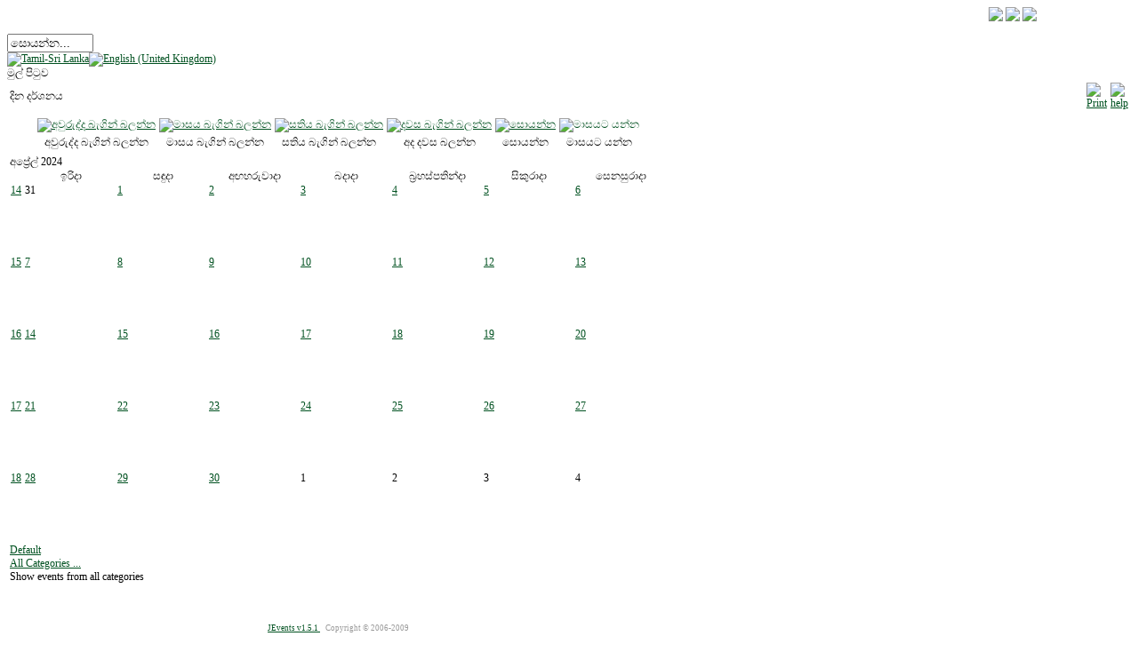

--- FILE ---
content_type: text/html; charset=utf-8
request_url: http://odepsi.sp.gov.lk/index.php?option=com_jevents&task=month.calendar&year=2024&month=04&day=29&Itemid=0&lang=si
body_size: 7692
content:

<!DOCTYPE html PUBLIC "-//W3C//DTD XHTML 1.0 Transitional//EN" "http://www.w3.org/TR/xhtml1/DTD/xhtml1-transitional.dtd">

<html xmlns="http://www.w3.org/1999/xhtml" xml:lang="si-lk" lang="si-lk">

<head>
  <meta http-equiv="content-type" content="text/html; charset=utf-8" />
  <meta name="robots" content="no-index, no-follow" />
  <meta name="keywords" content="Office Of the Deputy Secretary - Industries" />
  <meta name="description" content="Office Of the Deputy Secretary - Industries" />
  <meta name="generator" content="Joomla! 1.5 - Open Source Content Management" />
  <title>Office Of the Deputy Secretary - Industries</title>
  <link href="/templates/pc_dept/favicon.ico" rel="shortcut icon" type="image/x-icon" />
  <link rel="stylesheet" href="/components/com_jevents/views/default/assets/css/events_css.css" type="text/css" />
  <link rel="stylesheet" href="/components/com_jevents/views/default/assets/css/modstyle.css" type="text/css" />
  <link rel="stylesheet" href="/modules/mod_jflanguageselection/tmpl/mod_jflanguageselection.css" type="text/css" />
  <script type="text/javascript" src="http://odepsi.sp.gov.lk/includes/js/overlib_mini.js"></script>
  <script type="text/javascript" src="http://odepsi.sp.gov.lk/includes/js/overlib_hideform_mini.js"></script>
  <script type="text/javascript" src="/media/system/js/mootools.js"></script>
  <script type="text/javascript" src="/components/com_jevents/assets/js/view_detail.js"></script>
  <script type="text/javascript">
  /* <![CDATA[ */
  // inserted by JEvents
  ol_fgclass='';
  ol_bgclass='';
  ol_textfontclass='';
  ol_captionfontclass='';
  ol_closefontclass='';
  /* ]]> */
  </script>
  <link href="/index.php?option=com_jevents&amp;task=modlatest.rss&amp;format=feed&amp;type=rss&amp;modid=0&amp;lang=si"  rel="alternate"  type="application/rss+xml" title="JEvents - RSS 2.0 Feed" />
  <link href="/index.php?option=com_jevents&amp;task=modlatest.rss&amp;format=feed&amp;type=atom&amp;modid=0&amp;lang=si"  rel="alternate"  type="application/rss+xml" title="JEvents - Atom Feed" />
  <script type="text/javascript" src="http://odepsi.sp.gov.lk/modules/mod_swmenufree/transmenu_Packed.js"></script>
  <style type='text/css'>
<!--
.transMenu {
 position:absolute ; 
 overflow:hidden; 
 left:-1000px; 
 top:-1000px; 
}
.transMenu .content {
 position:absolute  ; 
}
.transMenu .items {
 width: 177px; border: 1px solid #041F16 ; 
 position:relative ; 
 left:0px; top:0px; 
 z-index:2; 
}
.transMenu  td
{
 padding: 2px 4px 2px 4px  !important;  
 font-size: 14px ; 
 font-family:'Malithi Web'  ; 
 text-align: left !important ; 
 color: #FFFFFF !important ; 
} 
#subwrap 
{ 
 text-align: left ; 
}
.transMenu  .item.hover td
{ 
 color: #FFFFFF !important ; 
}
.transMenu .item { 
 height: 20px; text-decoration: none ; 
 cursor:pointer; 
 cursor:hand; 
}
.transMenu .background {
background-image:none; background-color: #4DA0EE !important ; 
 position:absolute ; 
 left:0px; top:0px; 
 z-index:1; 
 opacity:0.65; 
 filter:alpha(opacity=65) 
}
.transMenu .shadowRight { 
 position:absolute ; 
 z-index:3; 
 top:3px; width:2px; 
 opacity:0.65; 
 filter:alpha(opacity=65)
}
.transMenu .shadowBottom { 
 position:absolute ; 
 z-index:1; 
 left:3px; height:2px; 
 opacity:0.65; 
 filter:alpha(opacity=65)
}
.transMenu .item.hover {
background-image:none; background-color: #4DA0EE !important ; 
}
.transMenu .item img { 
 margin-left:10px !important ; 
}
table.menu {
 top: 0px; 
 left: 0px; 
 position:relative ; 
 margin:0px !important ; 
 border: 1px solid #041F16 ; 
 z-index: 1; 
}
table.menu a{
 margin:0px !important ; 
 padding: 2px 4px 2px 4px  !important ; 
 display:block !important; 
 position:relative !important ; 
}
div.menu a,
div.menu a:visited,
div.menu a:link {
 width:177px; 
 height:20px; 
 font-size: 14px ; 
 font-family:'Malithi Web'  ; 
 text-align: left !important ; 
 color: #000000 !important ; 
 text-decoration: none !important ; 
 margin-bottom:0px !important ; 
 display:block !important; 
 white-space:nowrap ; 
}
div.menu td {
 border-right: 1px solid #041F16 ; 
 border-top: 1px solid #041F16 ; 
 border-left: 1px solid #041F16 ; 
background-image:none; background-color: #FFFFFF !important ; 
} 
div.menu td.last {
 border-bottom: 1px solid #041F16 ; 
} 
#trans-active a{
 color: #FFFFFF !important ; 
background-image:none; background-color: #0C04CD !important ; 
} 
#menu a.hover   { 
background-image:none; color: #FFFFFF !important ; 
 background-color: #0C04CD !important ; 
}
#menu span {
 display:none; 
}

-->
</style>


<link rel="stylesheet" href="http://odepsi.sp.gov.lk/templates/system/css/system.css" type="text/css" />
<link rel="stylesheet" href="http://odepsi.sp.gov.lk/templates/system/css/general.css" type="text/css" />
<link rel="stylesheet" href="http://odepsi.sp.gov.lk/templates/pc_dept/css/template.css" type="text/css" />

<link rel="stylesheet" href="http://odepsi.sp.gov.lk/templates/pc_dept/css/menu.css" type="text/css" />



<!--[if IE 7.0]>
<style type="text/css">
.clearfix {display: inline-block;}
</style>
<![endif]-->

<style type="text/css">
body {   font-family: Malithi Web ;  font-size: 12px ; }h1 {   font-size: 14px ; }h2 {   font-size: 14px ; }h3 {   font-size: 13px ; }h4 {   font-size: 12px ; }a {   color : #005120; }a:hover, a:active, a:focus  {   color : #005120; }.jamod {     border-color : #005120; }#ja-headerwrap {  background: url("templates/pc_dept/images/header/si/header.png") ; }#top_border {  border-color: #000000 ; }#right_border {  border-color: #000000 ; }#left_border {  border-color: #000000 ; }#jevent_border {  border-color: #000000 ; }#jevent_currentdate {  background: #000000 ; }#jevent_event_date {  background: #000000 ; }#contentback_color {  background: #FFFFFF ; }#tblcontentdata {  border-color: #000000 ; }#tablehead {  background: #000000 ;  color: #ffffff ; }#tableraw_1 {  background: #000000 ; }#tableraw_2 {  background: #000000 ; }#tblcontentdata td{  padding-left : 5px ; }#ja-containerwrap{  background: #FFF ; }#ja-containerwrap2 {  background: #FFF ; }</style>
</head>

<body id="bd" >
<a name="Top" id="Top"></a>

<div id="ja-wrapper">

<!-- BEGIN: HEADER -->
<div id="ja-headerwrap">
	<div id="ja-header" class="clearfix" >

	<div id="lang-holder">
<div style="width:160px; float:right;"><a target="_blank" href="http://www.gov.lk"><img src="/images/gov_links/gov.png" ></a>&nbsp;<a target="_blank" href="http://www.siyabas.lk/sinhala_how_to_install.html" ><img src="/images/gov_links/sinhala_link.png"></a>&nbsp;<a target="_blank" href="http://www.emathumozhihal.lk/tamil_how_to_install_in_english.html"><img src="/images/gov_links/tamil_link.png"></a></div><br><br>
<form action="index.php" method="post">
	<div class="searchසොයන්න">
		<input name="searchword" id="mod_search_searchword" maxlength="20" alt="සොයන්න" class="inputboxසොයන්න" type="text" size="10" value="සොයන්න..."  onblur="if(this.value=='') this.value='සොයන්න...';" onfocus="if(this.value=='සොයන්න...') this.value='';" />	</div>
	<input type="hidden" name="task"   value="search" />
	<input type="hidden" name="option" value="com_search" />
	<input type="hidden" name="Itemid" value="0" />
</form><div id="jflanguageselection"><div class="rawimages"><span><a href="http://odepsi.sp.gov.lk/index.php?option=com_jevents&amp;task=month.calendar&amp;year=2024&amp;month=04&amp;day=29&amp;Itemid=0&amp;lang=ta"><img src="/images/flags/ta.png" alt="Tamil-Sri Lanka" title="Tamil-Sri Lanka" /></a></span><span><a href="http://odepsi.sp.gov.lk/index.php?option=com_jevents&amp;task=month.calendar&amp;year=2024&amp;month=04&amp;day=29&amp;Itemid=0&amp;lang=en"><img src="/images/flags/en.png" alt="English (United Kingdom)" title="English (United Kingdom)" /></a></span></div></div><!--Joom!fish V2.0.3 (Flash)-->
<!-- &copy; 2003-2009 Think Network, released under the GPL. -->
<!-- More information: at http://www.joomfish.net -->
</div>

	</div>
</div>
<!-- END: HEADER -->
<div id="marquee-ja">

</div>
<!-- BEGIN: MAIN NAVIGATION -->
<!-- END: MAIN NAVIGATION -->

<div id="ja-containerwrap-fr">
<div id="ja-containerwrap2">
	<div id="ja-container">
	<div id="ja-container2" class="clearfix">

		<div id="ja-mainbody-fr" class="clearfix">

		<!-- BEGIN: CONTENT -->
		<div id="ja-contentwrap">
		<div id="ja-content">

			

						<div id="ja-pathway">
				<span class="breadcrumbs pathway">
මුල් පිටුව</span>

			</div>
			
			
<!-- JEvents v1.5.1 , Copyright © 2006-2009 GWE Systems Ltd, JEvents Project Group, http://www.jevents.net -->
<table class="contentpaneopen jeventpage" id="jevents_header">
	<tr>
	<td class="contentheading" width="100%">
	දින දර්ශනය	</td>
				<td  width="20" class="buttonheading" align="right">
			<a href="javascript:void(0);" onclick="window.open('/index.php?option=com_jevents&amp;task=month.calendar&amp;year=2024&amp;month=04&amp;day=29&amp;Itemid=0&amp;pop=1&amp;tmpl=component&amp;lang=si', 'win2', 'status=no,toolbar=no,scrollbars=yes,titlebar=no,menubar=no,resizable=yes,width=600,height=600,directories=no,location=no');" title="Print"><img src="http://odepsi.sp.gov.lk/images/M_images/printButton.png"  align="middle" name="image" border="0" alt="Print" /></a>
			</td> <td class="buttonheading" align="right"><a href="http://www.jevents.net" target="_blank"><img src="http://odepsi.sp.gov.lk/components/com_jevents/views/default/assets/images/help.gif" border="0" alt="help" class='jev_help' /></a></td>	</tr>
</table>
<table class="contentpaneopen  jeventpage" id="jevents_body">
	<tr>
	<td width="100%">
    	<div class="ev_navigation" style="width:100%">
    		<table  border="0" align="center" >
    			<tr align="center" valign="top">
    	    		    	<td width="10" align="center" valign="middle"></td>
		    	<td width="10" align="center" valign="middle"></td>
				<td class="iconic_td" align="center" valign="middle">
    		<div id="ev_icon_yearly" class="nav_bar_cal"><a href="/index.php?option=com_jevents&amp;task=year.listevents&amp;year=2025&amp;month=11&amp;day=21&amp;Itemid=0&amp;lang=si" title="අවුරුද්ද බැගින් බලන්න"> 
    			<img src="http://odepsi.sp.gov.lk/components/com_jevents/views/default/assets/images/transp.gif" alt="අවුරුද්ද බැගින් බලන්න"/></a>
    		</div>
        </td>
            	<td class="iconic_td" align="center" valign="middle">
    		<div id="ev_icon_monthly" class="nav_bar_cal" ><a href="/index.php?option=com_jevents&amp;task=month.calendar&amp;year=2025&amp;month=11&amp;day=21&amp;Itemid=0&amp;lang=si" title="මාසය බැගින් බලන්න">
    			<img src="http://odepsi.sp.gov.lk/components/com_jevents/views/default/assets/images/transp.gif" alt="මාසය බැගින් බලන්න"/></a>
    		</div>
        </td>
        		<td class="iconic_td" align="center" valign="middle">
			<div id="ev_icon_weekly" class="nav_bar_cal"><a href="/index.php?option=com_jevents&amp;task=week.listevents&amp;year=2025&amp;month=11&amp;day=21&amp;Itemid=0&amp;lang=si" title="සතිය බැගින් බලන්න">
			<img src="http://odepsi.sp.gov.lk/components/com_jevents/views/default/assets/images/transp.gif" alt="සතිය බැගින් බලන්න"/></a>
			</div>
        </td>
        		<td class="iconic_td" align="center" valign="middle">
			<div id="ev_icon_daily" class="nav_bar_cal" ><a href="/index.php?option=com_jevents&amp;task=day.listevents&amp;year=2025&amp;month=11&amp;day=21&amp;Itemid=0&amp;lang=si" title="අද දවස බලන්න"><img src="http://odepsi.sp.gov.lk/components/com_jevents/views/default/assets/images/transp.gif" alt="දවස බැගින් බලන්න"/></a>
			</div>
        </td>
        		<td class="iconic_td" align="center" valign="middle">
			<div id="ev_icon_search" class="nav_bar_cal"><a href="/index.php?option=com_jevents&amp;task=search.form&amp;year=2025&amp;month=11&amp;day=21&amp;Itemid=0&amp;lang=si" title="සොයන්න"><img src="http://odepsi.sp.gov.lk/components/com_jevents/views/default/assets/images/transp.gif" alt="සොයන්න"/></a>
			</div>
        </td>                
        		<td class="iconic_td" align="center" valign="middle">
			<div id="ev_icon_jumpto" class="nav_bar_cal"><a onclick="jtdisp = document.getElementById('jumpto').style.display;document.getElementById('jumpto').style.display=(jtdisp=='none')?'block':'none';" title="මාසයට යන්න"><img src="http://odepsi.sp.gov.lk/components/com_jevents/views/default/assets/images/transp.gif" alt="මාසයට යන්න"/></a>
			</div>
        </td>                
            	<td width="10" align="center" valign="middle"></td>
		    	<td width="10" align="center" valign="middle"></td>
		                </tr>
    			<tr class="icon_labels" align="center" valign="top">
	        		<td colspan="2"></td>
    				<td>අවුරුද්ද බැගින් බලන්න</td>
    				<td>මාසය බැගින් බලන්න</td>
    				<td>සතිය බැගින් බලන්න</td>
    				<td>අද දවස බලන්න</td>
    				<td>සොයන්න</td>
    				<td>මාසයට යන්න</td>
	        		<td colspan="2"></td>
                </tr>
                		<tr align="center" valign="top">
	    	<td colspan="10" align="center" valign="top">
	    	<div id="jumpto"  style="display:none">
			<form name="BarNav" action="index.php" method="get">
				<input type="hidden" name="option" value="com_jevents" />
				<input type="hidden" name="task" value="month.calendar" />
				<select name="month" id="month" style="font-size:10px;"><option value="01" >ජනවාරි</option><option value="02" >පෙබරවාරි</option><option value="03" >මාර්තු</option><option value="04"  selected="selected">අප්‍රේල්</option><option value="05" >මැයි</option><option value="06" >ජූනි</option><option value="07" >ජූලි</option><option value="08" >අගෝස්තු</option><option value="09" >සැප්තැම්බර්</option><option value="10" >ඔක්තෝබර්</option><option value="11" >නොවැම්බර්</option><option value="12" >දෙසැම්බර්</option></select><select name="year" id="year" style="font-size:10px;"><option value="2023" >2023</option><option value="2024"  selected="selected">2024</option><option value="2025" >2025</option><option value="2026" >2026</option><option value="2027" >2027</option><option value="2028" >2028</option><option value="2029" >2029</option><option value="2030" >2030</option></select>				<button onclick="submit(this.form)">මාසයට යන්න</button>
				<input type="hidden" name="Itemid" value="0" />
			</form>
			</div>
			</td>
	    </tr>
		            </table>
        </div>
		<div id='cal_title'>අප්‍රේල් 2024</div>
        <table width="100%" align="center" border="0" cellspacing="1" cellpadding="0" class="cal_table">
            <tr valign="top">
            	<td width='2%' class="cal_td_daysnames"/>
                                    <td width="14%" align="center" class="cal_td_daysnames">
                        <span class="sunday">ඉරිදා</span>                    </td>
                                        <td width="14%" align="center" class="cal_td_daysnames">
                        සඳුදා                    </td>
                                        <td width="14%" align="center" class="cal_td_daysnames">
                        අඟහරුවාදා                    </td>
                                        <td width="14%" align="center" class="cal_td_daysnames">
                        බදාදා                    </td>
                                        <td width="14%" align="center" class="cal_td_daysnames">
                        බ්‍රහස්පතින්දා                    </td>
                                        <td width="14%" align="center" class="cal_td_daysnames">
                        සිකුරාදා                    </td>
                                        <td width="14%" align="center" class="cal_td_daysnames">
                        <span class="saturday">සෙනසුරාදා</span>                    </td>
                                </tr>
            			<tr valign="top" style="height:80px;">
                <td width='2%' class='cal_td_weeklink'><a href='/index.php?option=com_jevents&amp;task=week.listevents&amp;year=2024&amp;month=3&amp;day=31&amp;Itemid=0&amp;lang=si'>14</a></td>
                    <td width="14%" class="cal_td_daysoutofmonth" valign="top">
                        31                    </td>
                    	                    <td class="cal_td_daysnoevents" width="14%" valign="top" style="height:80px;">
                                         	<a class="cal_daylink" href="/index.php?option=com_jevents&amp;task=day.listevents&amp;year=2024&amp;month=04&amp;day=01&amp;Itemid=0&amp;lang=si" title="දින දර්ශනය බලන්න">1</a>
                        </td>
                    <td class="cal_td_daysnoevents" width="14%" valign="top" style="height:80px;">
                                         	<a class="cal_daylink" href="/index.php?option=com_jevents&amp;task=day.listevents&amp;year=2024&amp;month=04&amp;day=02&amp;Itemid=0&amp;lang=si" title="දින දර්ශනය බලන්න">2</a>
                        </td>
                    <td class="cal_td_daysnoevents" width="14%" valign="top" style="height:80px;">
                                         	<a class="cal_daylink" href="/index.php?option=com_jevents&amp;task=day.listevents&amp;year=2024&amp;month=04&amp;day=03&amp;Itemid=0&amp;lang=si" title="දින දර්ශනය බලන්න">3</a>
                        </td>
                    <td class="cal_td_daysnoevents" width="14%" valign="top" style="height:80px;">
                                         	<a class="cal_daylink" href="/index.php?option=com_jevents&amp;task=day.listevents&amp;year=2024&amp;month=04&amp;day=04&amp;Itemid=0&amp;lang=si" title="දින දර්ශනය බලන්න">4</a>
                        </td>
                    <td class="cal_td_daysnoevents" width="14%" valign="top" style="height:80px;">
                                         	<a class="cal_daylink" href="/index.php?option=com_jevents&amp;task=day.listevents&amp;year=2024&amp;month=04&amp;day=05&amp;Itemid=0&amp;lang=si" title="දින දර්ශනය බලන්න">5</a>
                        </td>
                    <td class="cal_td_daysnoevents" width="14%" valign="top" style="height:80px;">
                                         	<a class="cal_daylink" href="/index.php?option=com_jevents&amp;task=day.listevents&amp;year=2024&amp;month=04&amp;day=06&amp;Itemid=0&amp;lang=si" title="දින දර්ශනය බලන්න">6</a>
                        </td>
</tr>
			<tr valign="top" style="height:80px;">
                <td width='2%' class='cal_td_weeklink'><a href='/index.php?option=com_jevents&amp;task=week.listevents&amp;year=2024&amp;month=04&amp;day=7&amp;Itemid=0&amp;lang=si'>15</a></td>
                    <td class="cal_td_daysnoevents" width="14%" valign="top" style="height:80px;">
                                         	<a class="cal_daylink" href="/index.php?option=com_jevents&amp;task=day.listevents&amp;year=2024&amp;month=04&amp;day=07&amp;Itemid=0&amp;lang=si" title="දින දර්ශනය බලන්න">7</a>
                        </td>
                    <td class="cal_td_daysnoevents" width="14%" valign="top" style="height:80px;">
                                         	<a class="cal_daylink" href="/index.php?option=com_jevents&amp;task=day.listevents&amp;year=2024&amp;month=04&amp;day=08&amp;Itemid=0&amp;lang=si" title="දින දර්ශනය බලන්න">8</a>
                        </td>
                    <td class="cal_td_daysnoevents" width="14%" valign="top" style="height:80px;">
                                         	<a class="cal_daylink" href="/index.php?option=com_jevents&amp;task=day.listevents&amp;year=2024&amp;month=04&amp;day=09&amp;Itemid=0&amp;lang=si" title="දින දර්ශනය බලන්න">9</a>
                        </td>
                    <td class="cal_td_daysnoevents" width="14%" valign="top" style="height:80px;">
                                         	<a class="cal_daylink" href="/index.php?option=com_jevents&amp;task=day.listevents&amp;year=2024&amp;month=04&amp;day=10&amp;Itemid=0&amp;lang=si" title="දින දර්ශනය බලන්න">10</a>
                        </td>
                    <td class="cal_td_daysnoevents" width="14%" valign="top" style="height:80px;">
                                         	<a class="cal_daylink" href="/index.php?option=com_jevents&amp;task=day.listevents&amp;year=2024&amp;month=04&amp;day=11&amp;Itemid=0&amp;lang=si" title="දින දර්ශනය බලන්න">11</a>
                        </td>
                    <td class="cal_td_daysnoevents" width="14%" valign="top" style="height:80px;">
                                         	<a class="cal_daylink" href="/index.php?option=com_jevents&amp;task=day.listevents&amp;year=2024&amp;month=04&amp;day=12&amp;Itemid=0&amp;lang=si" title="දින දර්ශනය බලන්න">12</a>
                        </td>
                    <td class="cal_td_daysnoevents" width="14%" valign="top" style="height:80px;">
                                         	<a class="cal_daylink" href="/index.php?option=com_jevents&amp;task=day.listevents&amp;year=2024&amp;month=04&amp;day=13&amp;Itemid=0&amp;lang=si" title="දින දර්ශනය බලන්න">13</a>
                        </td>
</tr>
			<tr valign="top" style="height:80px;">
                <td width='2%' class='cal_td_weeklink'><a href='/index.php?option=com_jevents&amp;task=week.listevents&amp;year=2024&amp;month=04&amp;day=14&amp;Itemid=0&amp;lang=si'>16</a></td>
                    <td class="cal_td_daysnoevents" width="14%" valign="top" style="height:80px;">
                                         	<a class="cal_daylink" href="/index.php?option=com_jevents&amp;task=day.listevents&amp;year=2024&amp;month=04&amp;day=14&amp;Itemid=0&amp;lang=si" title="දින දර්ශනය බලන්න">14</a>
                        </td>
                    <td class="cal_td_daysnoevents" width="14%" valign="top" style="height:80px;">
                                         	<a class="cal_daylink" href="/index.php?option=com_jevents&amp;task=day.listevents&amp;year=2024&amp;month=04&amp;day=15&amp;Itemid=0&amp;lang=si" title="දින දර්ශනය බලන්න">15</a>
                        </td>
                    <td class="cal_td_daysnoevents" width="14%" valign="top" style="height:80px;">
                                         	<a class="cal_daylink" href="/index.php?option=com_jevents&amp;task=day.listevents&amp;year=2024&amp;month=04&amp;day=16&amp;Itemid=0&amp;lang=si" title="දින දර්ශනය බලන්න">16</a>
                        </td>
                    <td class="cal_td_daysnoevents" width="14%" valign="top" style="height:80px;">
                                         	<a class="cal_daylink" href="/index.php?option=com_jevents&amp;task=day.listevents&amp;year=2024&amp;month=04&amp;day=17&amp;Itemid=0&amp;lang=si" title="දින දර්ශනය බලන්න">17</a>
                        </td>
                    <td class="cal_td_daysnoevents" width="14%" valign="top" style="height:80px;">
                                         	<a class="cal_daylink" href="/index.php?option=com_jevents&amp;task=day.listevents&amp;year=2024&amp;month=04&amp;day=18&amp;Itemid=0&amp;lang=si" title="දින දර්ශනය බලන්න">18</a>
                        </td>
                    <td class="cal_td_daysnoevents" width="14%" valign="top" style="height:80px;">
                                         	<a class="cal_daylink" href="/index.php?option=com_jevents&amp;task=day.listevents&amp;year=2024&amp;month=04&amp;day=19&amp;Itemid=0&amp;lang=si" title="දින දර්ශනය බලන්න">19</a>
                        </td>
                    <td class="cal_td_daysnoevents" width="14%" valign="top" style="height:80px;">
                                         	<a class="cal_daylink" href="/index.php?option=com_jevents&amp;task=day.listevents&amp;year=2024&amp;month=04&amp;day=20&amp;Itemid=0&amp;lang=si" title="දින දර්ශනය බලන්න">20</a>
                        </td>
</tr>
			<tr valign="top" style="height:80px;">
                <td width='2%' class='cal_td_weeklink'><a href='/index.php?option=com_jevents&amp;task=week.listevents&amp;year=2024&amp;month=04&amp;day=21&amp;Itemid=0&amp;lang=si'>17</a></td>
                    <td class="cal_td_daysnoevents" width="14%" valign="top" style="height:80px;">
                                         	<a class="cal_daylink" href="/index.php?option=com_jevents&amp;task=day.listevents&amp;year=2024&amp;month=04&amp;day=21&amp;Itemid=0&amp;lang=si" title="දින දර්ශනය බලන්න">21</a>
                        </td>
                    <td class="cal_td_daysnoevents" width="14%" valign="top" style="height:80px;">
                                         	<a class="cal_daylink" href="/index.php?option=com_jevents&amp;task=day.listevents&amp;year=2024&amp;month=04&amp;day=22&amp;Itemid=0&amp;lang=si" title="දින දර්ශනය බලන්න">22</a>
                        </td>
                    <td class="cal_td_daysnoevents" width="14%" valign="top" style="height:80px;">
                                         	<a class="cal_daylink" href="/index.php?option=com_jevents&amp;task=day.listevents&amp;year=2024&amp;month=04&amp;day=23&amp;Itemid=0&amp;lang=si" title="දින දර්ශනය බලන්න">23</a>
                        </td>
                    <td class="cal_td_daysnoevents" width="14%" valign="top" style="height:80px;">
                                         	<a class="cal_daylink" href="/index.php?option=com_jevents&amp;task=day.listevents&amp;year=2024&amp;month=04&amp;day=24&amp;Itemid=0&amp;lang=si" title="දින දර්ශනය බලන්න">24</a>
                        </td>
                    <td class="cal_td_daysnoevents" width="14%" valign="top" style="height:80px;">
                                         	<a class="cal_daylink" href="/index.php?option=com_jevents&amp;task=day.listevents&amp;year=2024&amp;month=04&amp;day=25&amp;Itemid=0&amp;lang=si" title="දින දර්ශනය බලන්න">25</a>
                        </td>
                    <td class="cal_td_daysnoevents" width="14%" valign="top" style="height:80px;">
                                         	<a class="cal_daylink" href="/index.php?option=com_jevents&amp;task=day.listevents&amp;year=2024&amp;month=04&amp;day=26&amp;Itemid=0&amp;lang=si" title="දින දර්ශනය බලන්න">26</a>
                        </td>
                    <td class="cal_td_daysnoevents" width="14%" valign="top" style="height:80px;">
                                         	<a class="cal_daylink" href="/index.php?option=com_jevents&amp;task=day.listevents&amp;year=2024&amp;month=04&amp;day=27&amp;Itemid=0&amp;lang=si" title="දින දර්ශනය බලන්න">27</a>
                        </td>
</tr>
			<tr valign="top" style="height:80px;">
                <td width='2%' class='cal_td_weeklink'><a href='/index.php?option=com_jevents&amp;task=week.listevents&amp;year=2024&amp;month=04&amp;day=28&amp;Itemid=0&amp;lang=si'>18</a></td>
                    <td class="cal_td_daysnoevents" width="14%" valign="top" style="height:80px;">
                                         	<a class="cal_daylink" href="/index.php?option=com_jevents&amp;task=day.listevents&amp;year=2024&amp;month=04&amp;day=28&amp;Itemid=0&amp;lang=si" title="දින දර්ශනය බලන්න">28</a>
                        </td>
                    <td class="cal_td_daysnoevents" width="14%" valign="top" style="height:80px;">
                                         	<a class="cal_daylink" href="/index.php?option=com_jevents&amp;task=day.listevents&amp;year=2024&amp;month=04&amp;day=29&amp;Itemid=0&amp;lang=si" title="දින දර්ශනය බලන්න">29</a>
                        </td>
                    <td class="cal_td_daysnoevents" width="14%" valign="top" style="height:80px;">
                                         	<a class="cal_daylink" href="/index.php?option=com_jevents&amp;task=day.listevents&amp;year=2024&amp;month=04&amp;day=30&amp;Itemid=0&amp;lang=si" title="දින දර්ශනය බලන්න">30</a>
                        </td>
                    <td width="14%" class="cal_td_daysoutofmonth" valign="top">
                        1                    </td>
                    	                    <td width="14%" class="cal_td_daysoutofmonth" valign="top">
                        2                    </td>
                    	                    <td width="14%" class="cal_td_daysoutofmonth" valign="top">
                        3                    </td>
                    	                    <td width="14%" class="cal_td_daysoutofmonth" valign="top">
                        4                    </td>
                    	</tr>
</table>
<div class="event_legend_container"><div class="event_legend_item" style="border-color:#CCCCFF"><div class="event_legend_name" style="border-color:#CCCCFF"><a href="/index.php?option=com_jevents&amp;catids=49&amp;Itemid=0&amp;task=month.calendar&amp;year=2024&amp;month=04&amp;day=29&amp;lang=si" title="Default">Default</a></div>
</div>
<div class="event_legend_item" style="border-color:#d3d3d3"><div class="event_legend_name" style="border-color:#d3d3d3"><a href="/index.php?option=com_jevents&amp;catids=49&amp;Itemid=0&amp;task=month.calendar&amp;year=2024&amp;month=04&amp;day=29&amp;lang=si" title="All Categories ...">All Categories ...</a></div>
<div class="event_legend_desc"  style="border-color:#d3d3d3">Show events from all categories</div></div>
<br style="clear:both" /></div>
<br style='clear:both'/>		<p align="center">
			<a href="http://www.jevents.net" target="_blank" style="font-size:xx-small;" title="Events Website">JEvents v1.5.1 </a>
			&nbsp;
			<span style="color:#999999; font-size:9px;">Copyright &copy; 2006-2009</span>
		</p>
			</td>
	</tr>
</table>


						
		
			
			
		</div>
		</div>
		<!-- END: CONTENT -->

				<!-- BEGIN: LEFT COLUMN -->
		<div id="ja-col1">
					<div class="moduletable">
					
<!--swMenuFree5.0J_1.5 transmenu by http://www.swmenupro.com-->
<div id="wrap" class="menu" align="left">
<table cellspacing="0" cellpadding="0" id="menu" class="menu" > 
<tr> 
<td> 
<a id="menu1" href="/index.php?option=com_content&amp;view=frontpage&amp;Itemid=1&amp;lang=si" >මුල් පිටුව</a>
</td> 
</tr> 
<tr> 
<td> 
<a id="menu27" href="#" >අප ගැන</a>
</td> 
</tr> 
<tr> 
<td> 
<a id="menu37" href="/index.php?option=com_content&amp;view=article&amp;id=49&amp;Itemid=37&amp;lang=si" >සේවාවන්</a>
</td> 
</tr> 
<tr> 
<td> 
<a id="menu2" href="/index.php?option=com_content&amp;view=article&amp;id=72&amp;Itemid=2&amp;lang=si" >ව්‍යාපෘති</a>
</td> 
</tr> 
<tr> 
<td> 
<a id="menu50" href="/index.php?option=com_content&amp;view=category&amp;id=54&amp;Itemid=50&amp;lang=si" >පුවත් හා සිදූවීම්</a>
</td> 
</tr> 
<tr> 
<td> 
<a id="menu72" href="/index.php?option=com_content&amp;view=article&amp;id=61&amp;Itemid=72&amp;lang=si" >භාගත</a>
</td> 
</tr> 
<tr> 
<td> 
<a id="menu74" href="/index.php?option=com_content&amp;view=article&amp;id=67&amp;Itemid=74&amp;lang=si" >නිපැයුම් /විකුණුම්</a>
</td> 
</tr> 
<tr> 
<td> 
<a id="menu73" href="/index.php?option=com_content&amp;view=article&amp;id=66&amp;Itemid=73&amp;lang=si" >වෘත්තිය පුහුණුව</a>
</td> 
</tr> 
<tr> 
<td> 
<a id="menu49" href="/index.php?option=com_content&amp;view=article&amp;id=73&amp;Itemid=49&amp;lang=si" >නිතර අසන පැන</a>
</td> 
</tr> 
<tr> 
<td> 
<a id="menu41" href="/index.php?option=com_phocagallery&amp;view=categories&amp;Itemid=41&amp;lang=si" >පිංතූර ගැලරිය</a>
</td> 
</tr> 
<tr> 
<td> 
<a id="menu71" href="/index.php?option=com_joomap&amp;sitemap=1&amp;Itemid=71&amp;lang=si" >අඩවි සැලැස්ම</a>
</td> 
</tr> 
<tr> 
<td class="last"> 
<a id="menu53" href="/index.php?option=com_custommailer&amp;Itemid=53&amp;lang=si" >අප අමතන්න</a>
</td> 
</tr> 
</table></div> 
<div id="subwrap"> 
<script type="text/javascript">
<!--
if (TransMenu.isSupported()) {
var ms = new TransMenuSet(TransMenu.direction.right, 0, 1, TransMenu.reference.topRight);
var menu27 = ms.addMenu(document.getElementById("menu27"));
 menu27.addItem("පසුබිම", "/index.php?option=com_content&view=article&id=51&Itemid=57&lang=si", "0");
menu27.addItem("සේවා සපයන ආයතන", "/index.php?option=com_content&view=article&id=69&Itemid=76&lang=si", "0");
menu27.addItem("ප්‍රධාන කාර්යභාරය", "/index.php?option=com_content&view=article&id=55&Itemid=61&lang=si", "0");
menu27.addItem("ආයතනික ව්‍යුහය", "/index.php?option=com_content&view=article&id=68&Itemid=75&lang=si", "0");
menu27.addItem("ආවේනිකවූ තොරතුරු", "/index.php?option=com_content&view=article&id=65&Itemid=59&lang=si", "2");
var menu37 = ms.addMenu(document.getElementById("menu37"));
 menu37.addItem("පුරවැසියාට", "/index.php?option=com_content&view=article&id=49&Itemid=65&lang=si", "0");
menu37.addItem("රාජ්‍ය ආයතන සඳහා", "/index.php?option=com_content&view=article&id=50&Itemid=66&lang=si", "0");
menu37.addItem("ව්‍යාපාරයන් වෙත", "/index.php?option=com_content&view=article&id=62&Itemid=69&lang=si", "0");
function init() {
if (TransMenu.isSupported()) {
TransMenu.initialize();
document.getElementById("menu1").onmouseover = function() {
ms.hideCurrent();
this.className = "hover";
}
document.getElementById("menu1").onmouseout = function() { this.className = ""; }
menu27.onactivate = function() {document.getElementById("menu27").className = "hover"; };
 menu27.ondeactivate = function() {document.getElementById("menu27").className = ""; };
 menu37.onactivate = function() {document.getElementById("menu37").className = "hover"; };
 menu37.ondeactivate = function() {document.getElementById("menu37").className = ""; };
 document.getElementById("menu2").onmouseover = function() {
ms.hideCurrent();
this.className = "hover";
}
document.getElementById("menu2").onmouseout = function() { this.className = ""; }
document.getElementById("menu50").onmouseover = function() {
ms.hideCurrent();
this.className = "hover";
}
document.getElementById("menu50").onmouseout = function() { this.className = ""; }
document.getElementById("menu72").onmouseover = function() {
ms.hideCurrent();
this.className = "hover";
}
document.getElementById("menu72").onmouseout = function() { this.className = ""; }
document.getElementById("menu74").onmouseover = function() {
ms.hideCurrent();
this.className = "hover";
}
document.getElementById("menu74").onmouseout = function() { this.className = ""; }
document.getElementById("menu73").onmouseover = function() {
ms.hideCurrent();
this.className = "hover";
}
document.getElementById("menu73").onmouseout = function() { this.className = ""; }
document.getElementById("menu49").onmouseover = function() {
ms.hideCurrent();
this.className = "hover";
}
document.getElementById("menu49").onmouseout = function() { this.className = ""; }
document.getElementById("menu41").onmouseover = function() {
ms.hideCurrent();
this.className = "hover";
}
document.getElementById("menu41").onmouseout = function() { this.className = ""; }
document.getElementById("menu71").onmouseover = function() {
ms.hideCurrent();
this.className = "hover";
}
document.getElementById("menu71").onmouseout = function() { this.className = ""; }
document.getElementById("menu53").onmouseover = function() {
ms.hideCurrent();
this.className = "hover";
}
document.getElementById("menu53").onmouseout = function() { this.className = ""; }
}}
TransMenu.spacerGif = "http://odepsi.sp.gov.lk/modules/mod_swmenufree/images/transmenu/x.gif";
TransMenu.dingbatOn = "http://odepsi.sp.gov.lk/modules/mod_swmenufree/images/transmenu/submenu-on.gif";
TransMenu.dingbatOff = "http://odepsi.sp.gov.lk/modules/mod_swmenufree/images/transmenu/submenu-off.gif"; 
TransMenu.sub_indicator = true; 
TransMenu.menuPadding = 0;
TransMenu.itemPadding = 0;
TransMenu.shadowSize = 2;
TransMenu.shadowOffset = 3;
TransMenu.shadowColor = "#888";
TransMenu.shadowPng = "http://odepsi.sp.gov.lk/modules/mod_swmenufree/images/transmenu/grey-40.png";
TransMenu.backgroundColor = "#4DA0EE";
TransMenu.backgroundPng = "http://odepsi.sp.gov.lk/modules/mod_swmenufree/images/transmenu/white-90.png";
TransMenu.hideDelay = 600;
TransMenu.slideTime = 300;
TransMenu.selecthack = 0;
TransMenu.autoposition = 1;
TransMenu.renderAll();
if ( typeof window.addEventListener != "undefined" )
window.addEventListener( "load", init, false );
else if ( typeof window.attachEvent != "undefined" ) {
window.attachEvent( "onload", init);
}else{
if ( window.onload != null ) {
var oldOnload = window.onload;
window.onload = function ( e ) {
oldOnload( e );
init();
}
}else
window.onload = init();
}
}
-->
</script>
</div>

<!--End swMenuFree menu module-->
		</div>
			<div class="moduletable">
						<script language="javascript"  type="text/javascript" ><!--
	function navLoaded(elem, modid){
		myspan = document.getElementById("testspan"+modid);
		modbody = myspan.parentNode;
		modbody.innerHTML=elem.innerHTML;
	}
	function callNavigation(link){
		body = document.getElementsByTagName('body')[0];
		if (!document.getElementById('calnav')){
			iframe = document.createElement('iframe');
			iframe.setAttribute("name","calnav");
			iframe.setAttribute("id","calnav");
			iframe.style.display = "none";
		}
		body.appendChild(iframe);
		iframe.setAttribute("src",link);
	}
	//--></script>
	<div style="margin:0px;padding:0px;border-width:0px;"><span id='testspan56' style='display:none'></span>

<table cellpadding="0" cellspacing="0" align="center" class="mod_events_monthyear" >
<tr >
<td><div class="mod_events_link" onmousedown="callNavigation('index.php?option=com_jevents&amp;task=modcal.ajax&amp;day=1&amp;month=11&amp;year=2024&amp;modid=56&amp;tmpl=component');">&laquo;</div>
</td><td><div class="mod_events_link" onmousedown="callNavigation('index.php?option=com_jevents&amp;task=modcal.ajax&amp;day=1&amp;month=10&amp;year=2025&amp;modid=56&amp;tmpl=component');">&lt;</div>
</td><td align="center"><a href="/index.php?option=com_jevents&amp;Itemid=1&amp;task=month.calendar&amp;month=11&amp;year=2025&amp;lang=si" class = "mod_events_link" title = "Go to calendar - current month">නොවැම්බර්</a> <a href="/index.php?option=com_jevents&amp;Itemid=1&amp;task=year.listevents&amp;month=11&amp;year=2025&amp;lang=si" class = "mod_events_link" title = "Go to calendar - current year">2025</a> </td><td><div class="mod_events_link" onmousedown="callNavigation('index.php?option=com_jevents&amp;task=modcal.ajax&amp;day=1&amp;month=12&amp;year=2025&amp;modid=56&amp;tmpl=component');">&gt;</div>
</td><td><div class="mod_events_link" onmousedown="callNavigation('index.php?option=com_jevents&amp;task=modcal.ajax&amp;day=1&amp;month=11&amp;year=2026&amp;modid=56&amp;tmpl=component');">&raquo;</div>
</td></tr>
</table>
<table align="center" class="mod_events_table" cellspacing="0" cellpadding="2" >
<tr class="mod_events_dayname">
<td class="mod_events_td_dayname"><span class="sunday">ඉ</span></td>
<td class="mod_events_td_dayname">ස</td>
<td class="mod_events_td_dayname">අ</td>
<td class="mod_events_td_dayname">බ</td>
<td class="mod_events_td_dayname">බ්‍ර</td>
<td class="mod_events_td_dayname">සි</td>
<td class="mod_events_td_dayname"><span class="saturday">සෙ</span></td>
</tr>
<tr>
<td class="mod_events_td_dayoutofmonth">26</td>
<td class="mod_events_td_dayoutofmonth">27</td>
<td class="mod_events_td_dayoutofmonth">28</td>
<td class="mod_events_td_dayoutofmonth">29</td>
<td class="mod_events_td_dayoutofmonth">30</td>
<td class="mod_events_td_dayoutofmonth">31</td>
<td class='mod_events_td_daynoevents'>
<a href="/index.php?option=com_jevents&amp;task=month.calendar&amp;year=2025&amp;month=11&amp;day=01&amp;Itemid=0&amp;lang=si" class = "mod_events_daylink" title = "දින දර්ශනය බලන්න">1</a></td>
</tr>
<tr>
<td class='mod_events_td_daynoevents'>
<a href="/index.php?option=com_jevents&amp;task=month.calendar&amp;year=2025&amp;month=11&amp;day=02&amp;Itemid=0&amp;lang=si" class = "mod_events_daylink" title = "දින දර්ශනය බලන්න">2</a></td>
<td class='mod_events_td_daynoevents'>
<a href="/index.php?option=com_jevents&amp;task=month.calendar&amp;year=2025&amp;month=11&amp;day=03&amp;Itemid=0&amp;lang=si" class = "mod_events_daylink" title = "දින දර්ශනය බලන්න">3</a></td>
<td class='mod_events_td_daynoevents'>
<a href="/index.php?option=com_jevents&amp;task=month.calendar&amp;year=2025&amp;month=11&amp;day=04&amp;Itemid=0&amp;lang=si" class = "mod_events_daylink" title = "දින දර්ශනය බලන්න">4</a></td>
<td class='mod_events_td_daynoevents'>
<a href="/index.php?option=com_jevents&amp;task=month.calendar&amp;year=2025&amp;month=11&amp;day=05&amp;Itemid=0&amp;lang=si" class = "mod_events_daylink" title = "දින දර්ශනය බලන්න">5</a></td>
<td class='mod_events_td_daynoevents'>
<a href="/index.php?option=com_jevents&amp;task=month.calendar&amp;year=2025&amp;month=11&amp;day=06&amp;Itemid=0&amp;lang=si" class = "mod_events_daylink" title = "දින දර්ශනය බලන්න">6</a></td>
<td class='mod_events_td_daynoevents'>
<a href="/index.php?option=com_jevents&amp;task=month.calendar&amp;year=2025&amp;month=11&amp;day=07&amp;Itemid=0&amp;lang=si" class = "mod_events_daylink" title = "දින දර්ශනය බලන්න">7</a></td>
<td class='mod_events_td_daynoevents'>
<a href="/index.php?option=com_jevents&amp;task=month.calendar&amp;year=2025&amp;month=11&amp;day=08&amp;Itemid=0&amp;lang=si" class = "mod_events_daylink" title = "දින දර්ශනය බලන්න">8</a></td>
</tr>
<tr>
<td class='mod_events_td_daynoevents'>
<a href="/index.php?option=com_jevents&amp;task=month.calendar&amp;year=2025&amp;month=11&amp;day=09&amp;Itemid=0&amp;lang=si" class = "mod_events_daylink" title = "දින දර්ශනය බලන්න">9</a></td>
<td class='mod_events_td_daynoevents'>
<a href="/index.php?option=com_jevents&amp;task=month.calendar&amp;year=2025&amp;month=11&amp;day=10&amp;Itemid=0&amp;lang=si" class = "mod_events_daylink" title = "දින දර්ශනය බලන්න">10</a></td>
<td class='mod_events_td_daynoevents'>
<a href="/index.php?option=com_jevents&amp;task=month.calendar&amp;year=2025&amp;month=11&amp;day=11&amp;Itemid=0&amp;lang=si" class = "mod_events_daylink" title = "දින දර්ශනය බලන්න">11</a></td>
<td class='mod_events_td_daynoevents'>
<a href="/index.php?option=com_jevents&amp;task=month.calendar&amp;year=2025&amp;month=11&amp;day=12&amp;Itemid=0&amp;lang=si" class = "mod_events_daylink" title = "දින දර්ශනය බලන්න">12</a></td>
<td class='mod_events_td_daynoevents'>
<a href="/index.php?option=com_jevents&amp;task=month.calendar&amp;year=2025&amp;month=11&amp;day=13&amp;Itemid=0&amp;lang=si" class = "mod_events_daylink" title = "දින දර්ශනය බලන්න">13</a></td>
<td class='mod_events_td_daynoevents'>
<a href="/index.php?option=com_jevents&amp;task=month.calendar&amp;year=2025&amp;month=11&amp;day=14&amp;Itemid=0&amp;lang=si" class = "mod_events_daylink" title = "දින දර්ශනය බලන්න">14</a></td>
<td class='mod_events_td_daynoevents'>
<a href="/index.php?option=com_jevents&amp;task=month.calendar&amp;year=2025&amp;month=11&amp;day=15&amp;Itemid=0&amp;lang=si" class = "mod_events_daylink" title = "දින දර්ශනය බලන්න">15</a></td>
</tr>
<tr>
<td class='mod_events_td_daynoevents'>
<a href="/index.php?option=com_jevents&amp;task=month.calendar&amp;year=2025&amp;month=11&amp;day=16&amp;Itemid=0&amp;lang=si" class = "mod_events_daylink" title = "දින දර්ශනය බලන්න">16</a></td>
<td class='mod_events_td_daynoevents'>
<a href="/index.php?option=com_jevents&amp;task=month.calendar&amp;year=2025&amp;month=11&amp;day=17&amp;Itemid=0&amp;lang=si" class = "mod_events_daylink" title = "දින දර්ශනය බලන්න">17</a></td>
<td class='mod_events_td_daynoevents'>
<a href="/index.php?option=com_jevents&amp;task=month.calendar&amp;year=2025&amp;month=11&amp;day=18&amp;Itemid=0&amp;lang=si" class = "mod_events_daylink" title = "දින දර්ශනය බලන්න">18</a></td>
<td class='mod_events_td_daynoevents'>
<a href="/index.php?option=com_jevents&amp;task=month.calendar&amp;year=2025&amp;month=11&amp;day=19&amp;Itemid=0&amp;lang=si" class = "mod_events_daylink" title = "දින දර්ශනය බලන්න">19</a></td>
<td class='mod_events_td_daynoevents'>
<a href="/index.php?option=com_jevents&amp;task=month.calendar&amp;year=2025&amp;month=11&amp;day=20&amp;Itemid=0&amp;lang=si" class = "mod_events_daylink" title = "දින දර්ශනය බලන්න">20</a></td>
<td class='mod_events_td_todaynoevents'>
<a href="/index.php?option=com_jevents&amp;task=month.calendar&amp;year=2025&amp;month=11&amp;day=21&amp;Itemid=0&amp;lang=si" class = "mod_events_daylink" title = "දින දර්ශනය බලන්න">21</a></td>
<td class='mod_events_td_daynoevents'>
<a href="/index.php?option=com_jevents&amp;task=month.calendar&amp;year=2025&amp;month=11&amp;day=22&amp;Itemid=0&amp;lang=si" class = "mod_events_daylink" title = "දින දර්ශනය බලන්න">22</a></td>
</tr>
<tr>
<td class='mod_events_td_daynoevents'>
<a href="/index.php?option=com_jevents&amp;task=month.calendar&amp;year=2025&amp;month=11&amp;day=23&amp;Itemid=0&amp;lang=si" class = "mod_events_daylink" title = "දින දර්ශනය බලන්න">23</a></td>
<td class='mod_events_td_daynoevents'>
<a href="/index.php?option=com_jevents&amp;task=month.calendar&amp;year=2025&amp;month=11&amp;day=24&amp;Itemid=0&amp;lang=si" class = "mod_events_daylink" title = "දින දර්ශනය බලන්න">24</a></td>
<td class='mod_events_td_daynoevents'>
<a href="/index.php?option=com_jevents&amp;task=month.calendar&amp;year=2025&amp;month=11&amp;day=25&amp;Itemid=0&amp;lang=si" class = "mod_events_daylink" title = "දින දර්ශනය බලන්න">25</a></td>
<td class='mod_events_td_daynoevents'>
<a href="/index.php?option=com_jevents&amp;task=month.calendar&amp;year=2025&amp;month=11&amp;day=26&amp;Itemid=0&amp;lang=si" class = "mod_events_daylink" title = "දින දර්ශනය බලන්න">26</a></td>
<td class='mod_events_td_daynoevents'>
<a href="/index.php?option=com_jevents&amp;task=month.calendar&amp;year=2025&amp;month=11&amp;day=27&amp;Itemid=0&amp;lang=si" class = "mod_events_daylink" title = "දින දර්ශනය බලන්න">27</a></td>
<td class='mod_events_td_daynoevents'>
<a href="/index.php?option=com_jevents&amp;task=month.calendar&amp;year=2025&amp;month=11&amp;day=28&amp;Itemid=0&amp;lang=si" class = "mod_events_daylink" title = "දින දර්ශනය බලන්න">28</a></td>
<td class='mod_events_td_daynoevents'>
<a href="/index.php?option=com_jevents&amp;task=month.calendar&amp;year=2025&amp;month=11&amp;day=29&amp;Itemid=0&amp;lang=si" class = "mod_events_daylink" title = "දින දර්ශනය බලන්න">29</a></td>
</tr>
<tr>
<td class='mod_events_td_daynoevents'>
<a href="/index.php?option=com_jevents&amp;task=month.calendar&amp;year=2025&amp;month=11&amp;day=30&amp;Itemid=0&amp;lang=si" class = "mod_events_daylink" title = "දින දර්ශනය බලන්න">30</a></td>
<td class="mod_events_td_dayoutofmonth">1</td>
<td class="mod_events_td_dayoutofmonth">2</td>
<td class="mod_events_td_dayoutofmonth">3</td>
<td class="mod_events_td_dayoutofmonth">4</td>
<td class="mod_events_td_dayoutofmonth">5</td>
<td class="mod_events_td_dayoutofmonth">6</td>
</tr>
</table>
</div>
		</div>
	
		</div><br />
		<!-- END: LEFT COLUMN -->
		
		</div>

		
	</div>
	</div>
</div>
</div>


<!-- BEGIN: FOOTER -->
<div id="ja-footerwrap">
<div id="ja-footer" class="clearfix">


	<div class="copyright">
		

<div>කතුහිමිකම &copy; 2025 කර්මාන්ත සංවර්ධන දෙපාර්තමේන්තුව.  සියළු හිමිකම් ඇවිරිනි.</div>
<div> නිමැවුම සහ සම්බන්ධීකරණය <a href="http://www.icta.lk/" target="_blank">ශ්‍රි ලංකා තොරතුරු හා සන්නිවේදන තාක්ෂණ නියෝජිතායතනය</a></div>
	</div>

	<div class="ja-cert">
		<center>යාවත්කාලින කලේ: 30-07-2019.</center>
	</div>

	<br />
</div>
</div>
<!-- END: FOOTER -->

</div>



</body>

</html>
